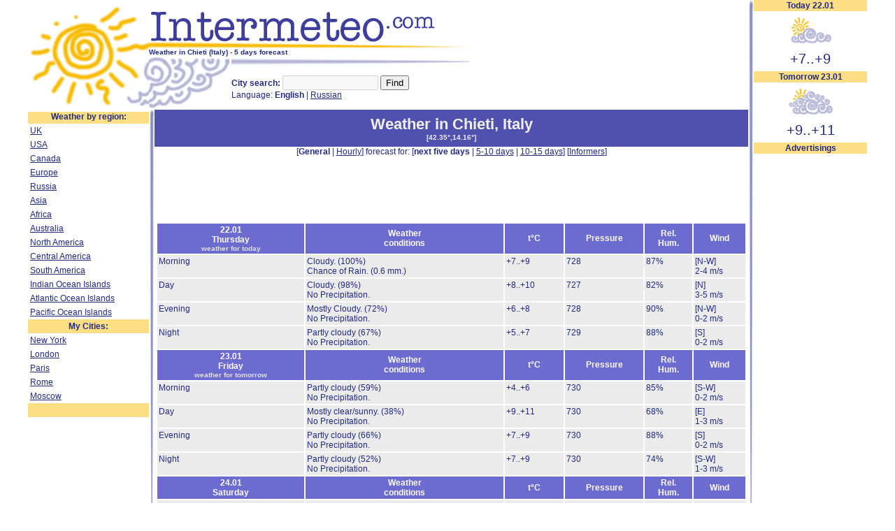

--- FILE ---
content_type: text/html; charset=UTF-8
request_url: http://www.intermeteo.com/europe/italy/chieti/
body_size: 3667
content:
<html>
<head>
	<!-- Global site tag (gtag.js) - Google Analytics -->
	<script async src="https://www.googletagmanager.com/gtag/js?id=UA-140685263-2"></script>
	<script>
	  window.dataLayer = window.dataLayer || [];
	  function gtag(){dataLayer.push(arguments);}
	  gtag('js', new Date());

	  gtag('config', 'UA-140685263-2');
	</script>
	<meta http-equiv="Content-Type" content="text/html;">
	<META HTTP-EQUIV="Content-language" content ="en"> 
	<META NAME="Language" CONTENT="english"> 
	<Title>Weather in Chieti - 5 days forecast</title>
	<meta name="description" content="Weather in Chieti (Italy) 5 days forecast">
	<meta name="keywords" content="weather, wether, weatehr, Chieti, Italy,  temperature, meteo, happy, accuweather, wunderground, English, forecast, report, radar, weather com, today, tomorrow, free, now, local">
	<link type="text/css" rel="stylesheet" href="/meteo.css">
	<link rel="icon" href="http://www.intermeteo.ru/favicon.ico" type="image/x-icon"> 
	<link rel="shortcut icon" href="http://www.intermeteo.ru/favicon.ico" type="image/x-icon"> 
	<script async src="https://pagead2.googlesyndication.com/pagead/js/adsbygoogle.js"></script>
	<script>
		 (adsbygoogle = window.adsbygoogle || []).push({
			  google_ad_client: "ca-pub-7932401053287111",
			  enable_page_level_ads: true
		 });
	</script>
</head>
<body>
<table cellpadding=0 cellspacing=0 border=0 class="mtab" align="center">
<tr valign=top><td colspan=3 align=left width=100%>
<table width=100% cellpadding=0 cellspacing=0 border=0 height=150>
<tr valign=top>
<td rowspan=2 width=173><a href="http://www.intermeteo.com/" target="_top" title="Weather"><img src="/i/sun.gif" width=173 height=157 border=0 alt="Weather"></a></td>
<td colspan=2 width=99% align=left><a href="http://www.intermeteo.com/" target="_top" title="Weather forecasts"><img src="/i/weather-logo.gif" width=469 height=69 border=0 alt="Intermeteo - Weather forecasts for major cities of the World"></a><br><h1 class=wh1>Weather in Chieti (Italy) - 5 days forecast</h1><script type="text/javascript">
window.google_analytics_uacct = "UA-2583421-4";
</script>
</td>
</tr>
<tr valign=top>
<td width=115><img src="/i/cl.gif" width=115 height=74></td>
<td width=99%><img src="/i/ln.gif" width=341 height=13><br><br><b>City search:</b> <input type=text size=15 disabled>&nbsp;<input type=submit value="Find" onclick="alert('not realised yet...');"><br>Language: <b>English</b> | <a href="http://www.nepogoda.ru/europe/italy/chieti/">Russian</a></td>
</tr>
</table>
</td><td rowspan=2 width=8><img src="/i/lv.gif" width=8 height=782></td>
<td rowspan=2 width=188><table class=wi_1 width=100%><tr><th>Today  22.01</th></tr>
<tr><td align=center id=npgi><a href="http://www.intermeteo.com/" target="_top"><img src="http://inf.intermeteo.com/i/wh/cl1.gif" width=65 height=57 border=0></a></td></tr>
<tr><td align=center id=itemp><a href="http://www.intermeteo.com/" target="_top">+7..+9</a></td></tr>
</table><table class=wi_2 width=100%><tr><th>Tomorrow 23.01</th></tr>
<tr><td align=center id=npgi><a href="http://www.intermeteo.com/" target="_top"><img src="http://inf.intermeteo.com/i/wh/cl2.gif" width=65 height=57 border=0></a></td></tr>
<tr><td align=center id=itemp><a href="http://www.intermeteo.com/" target="_top">+9..+11</a></td></tr>
</table><table class=wi_1><tr><th>Advertisings</th></tr>
<tr><td><script async src="//pagead2.googlesyndication.com/pagead/js/adsbygoogle.js"></script>
<ins class="adsbygoogle"
     style="display:inline-block;width:160px;height:600px"
     data-ad-client="ca-pub-7932401053287111"
     data-ad-slot="3812703381"></ins>
<script>
(adsbygoogle = window.adsbygoogle || []).push({});
</script><br>&nbsp;
</td>
</tr>
</table>
<br></td></tr>
<tr valign=top><td width=173><table width=173 class=mn cellspacing=0 cellpadding=3>
<tr><th>Weather by region:</th></tr>
<tr><td><a href="/europe/united_kingdom/" target="_top" title="Weather in UK">UK</a></td></tr>
<tr><td><a href="/north_america/united_states/" target="_top" title="Weather in USA">USA</a></td></tr>
<tr><td><a href="/north_america/canada/" target="_top" title="Weather in Canada">Canada</a></td></tr>
<tr><td><a href="/europe/" target="_top" title="Weather in Europe">Europe</a></td></tr>
<tr><td><a href="/russia/" target="_top" title="Weather in Russia">Russia</a></td></tr>
<tr><td><a href="/asia/" target="_top" title="Weather in Asia">Asia</a></td></tr>
<tr><td><a href="/africa/" target="_top" title="Weather in Africa">Africa</a></td></tr>
<tr><td><a href="/australia_and_oceania/" target="_top" title="Weather in Australia">Australia</td></tr>
<tr><td><a href="/north_america/" target="_top" title="Weather in North America">North America</a></td></tr>
<tr><td><a href="/central_america/" target="_top" title="Weather in Central America">Central America</a></td></tr>
<tr><td><a href="/south_america/" target="_top" title="Weather in South America">South America</a></td></tr>
<tr><td><a href="/indian_ocean_islands/" target="_top">Indian Ocean Islands</a></td></tr>
<tr><td><a href="/atlantic_ocean_islands/" target="_top">Atlantic Ocean Islands</a></td></tr>
<tr><td><a href="/pacific_ocean_islands/" target="_top">Pacific Ocean Islands</a></td></tr>

<tr><th>My Cities:</th></tr>
<tr><td><a href="/north_america/united_states/new_york/" target="_top" >New York</a></td></tr>
<tr><td><a href="/europe/united_kingdom/london/" target="_top" >London</a></td></tr>
<tr><td><a href="/europe/france/paris/" target="_top" >Paris</a></td></tr>
<tr><td><a href="/europe/italy/rome/" target="_top" >Rome</a></td></tr>
<tr><td><a href="/russia/moscow/" target="_top">Moscow</a></td></tr>


<tr><th>&nbsp;</th></tr>
</table><br><center><!--LiveInternet counter--><script type="text/javascript">document.write("<a href='http://www.liveinternet.ru/click' target=_blank><img src='http://counter.yadro.ru/hit?t23.11;r" + escape(document.referrer) + ((typeof(screen)=="undefined")?"":";s"+screen.width+"*"+screen.height+"*"+(screen.colorDepth?screen.colorDepth:screen.pixelDepth)) + ";u" + escape(document.URL) + ";" + Math.random() + "' border=0 width=88 height=15 alt='' title='LiveInternet:'><\/a>")</script><!--/LiveInternet--><script type="text/javascript">

  var _gaq = _gaq || [];
  _gaq.push(['_setAccount', 'UA-2583421-4']);
  _gaq.push(['_trackPageview']);

  (function() {
    var ga = document.createElement('script'); ga.type = 'text/javascript'; ga.async = true;
    ga.src = ('https:' == document.location.protocol ? 'https://ssl' : 'http://www') + '.google-analytics.com/ga.js';
    var s = document.getElementsByTagName('script')[0]; s.parentNode.insertBefore(ga, s);
  })();

</script></center>

</td><td width=8><img src="/i/lv.gif" width=8 height=622></td><td width=100%>
<table class=th1 width=100%><tr><th><a href="/europe/italy/chieti/">Weather in Chieti</a>, <a href="../" title="Weather in Italy">Italy</a><br><span class=ml>[<a href="javascript: oMap(42.35,14.16,15);" title="Show on satellite map">42.35&deg;,14.16&deg;</a>]</span></th></tr></table>
<div class=m1 align=center>[<b>General</b> | <a href="hourly.html">Hourly</a>] forecast for: [<b>next five days</b> | <a href="5day.html">5-10 days</a> | <a href="10day.html">10-15 days</a>] [<a href="informers_en.html" title="Weather forecast for Chieti on your site (free-informers)">Informers</a>]</div>
<div align=center class="topads">
<script async src="https://pagead2.googlesyndication.com/pagead/js/adsbygoogle.js"></script>
<!-- Meteo-top -->
<ins class="adsbygoogle"
     style="display:inline-block;width:728px;height:90px"
     data-ad-client="ca-pub-7932401053287111"
     data-ad-slot="1980514518"></ins>
<script>
     (adsbygoogle = window.adsbygoogle || []).push({});
</script>
</div>
<table width=100% cellspacing=0 cellpadding=4 class=wt>
<tr class=wth><th id=dt>22.01<br>Thursday<br><span class=pt1 style="color: #E0E0E0; font-size:10px;">weather for today</span></th><th id=yt>Weather<br>conditions</th><th id=tt>t&deg;C</th><th id=pt>Pressure</th><th id=ht>Rel.<br>Hum.</th><th id=wt>&nbsp;Wind&nbsp;</th></tr>
<tr valign=top><td width=80>Morning</td><td><span title='100%'>Cloudy. <span class=wdt>(100%)</span></span><br><span title='0.6 mm'>Chance of Rain. <span class=wdt>(0.6 mm.)</span></span> </td><td width=80>+7..+9</td><td>728</td><td>87%</td><td width=70>[N-W]<br>2-4 m/s</td></tr>
<tr valign=top><td width=80>Day</td><td><span title='98%'>Cloudy. <span class=wdt>(98%)</span></span><br><span title='0.1 mm'>No Precipitation.</span> </td><td width=80>+8..+10</td><td>727</td><td>82%</td><td width=70>[N]<br>3-5 m/s</td></tr>
<tr valign=top><td width=80>Evening</td><td><span title='72%'>Mostly Cloudy. <span class=wdt>(72%)</span></span><br><span title='0 mm'>No Precipitation.</span> </td><td width=80>+6..+8</td><td>728</td><td>90%</td><td width=70>[N-W]<br>0-2 m/s</td></tr>
<tr valign=top><td width=80>Night</td><td><span title='67%'>Partly cloudy <span class=wdt>(67%)</span></span><br><span title='0 mm'>No Precipitation.</span> </td><td width=80>+5..+7</td><td>729</td><td>88%</td><td width=70>[S]<br>0-2 m/s</td></tr>
<tr class=wth><th id=dt>23.01<br>Friday<br><span class=pt1 style="color: #E0E0E0; font-size:10px;">weather for tomorrow</span></th><th id=yt>Weather<br>conditions</th><th id=tt>t&deg;C</th><th id=pt>Pressure</th><th id=ht>Rel.<br>Hum.</th><th id=wt>&nbsp;Wind&nbsp;</th></tr>
<tr valign=top><td width=80>Morning</td><td><span title='59%'>Partly cloudy <span class=wdt>(59%)</span></span><br><span title='0 mm'>No Precipitation.</span> </td><td width=80>+4..+6</td><td>730</td><td>85%</td><td width=70>[S-W]<br>0-2 m/s</td></tr>
<tr valign=top><td width=80>Day</td><td><span title='38%'>Mostly clear/sunny. <span class=wdt>(38%)</span></span><br><span title='0 mm'>No Precipitation.</span> </td><td width=80>+9..+11</td><td>730</td><td>68%</td><td width=70>[E]<br>1-3 m/s</td></tr>
<tr valign=top><td width=80>Evening</td><td><span title='66%'>Partly cloudy <span class=wdt>(66%)</span></span><br><span title='0 mm'>No Precipitation.</span> </td><td width=80>+7..+9</td><td>730</td><td>88%</td><td width=70>[S]<br>0-2 m/s</td></tr>
<tr valign=top><td width=80>Night</td><td><span title='52%'>Partly cloudy <span class=wdt>(52%)</span></span><br><span title='0 mm'>No Precipitation.</span> </td><td width=80>+7..+9</td><td>730</td><td>74%</td><td width=70>[S-W]<br>1-3 m/s</td></tr>
<tr class=wth><th id=dt>24.01<br>Saturday</th><th id=yt>Weather<br>conditions</th><th id=tt>t&deg;C</th><th id=pt>Pressure</th><th id=ht>Rel.<br>Hum.</th><th id=wt>&nbsp;Wind&nbsp;</th></tr>
<tr valign=top><td width=80>Morning</td><td><span title='66%'>Partly cloudy <span class=wdt>(66%)</span></span><br><span title='0 mm'>No Precipitation.</span> </td><td width=80>+7..+9</td><td>730</td><td>83%</td><td width=70>[W]<br>0-2 m/s</td></tr>
<tr valign=top><td width=80>Day</td><td><span title='24%'>Mostly clear/sunny. <span class=wdt>(24%)</span></span><br><span title='0.1 mm'>No Precipitation.</span> </td><td width=80>+12..+14</td><td>730</td><td>61%</td><td width=70>[S-E]<br>1-3 m/s</td></tr>
<tr valign=top><td width=80>Evening</td><td><span title='44%'>Partly cloudy <span class=wdt>(44%)</span></span><br><span title='0 mm'>No Precipitation.</span> </td><td width=80>+9..+11</td><td>731</td><td>76%</td><td width=70>[S-W]<br>1-3 m/s</td></tr>
<tr valign=top><td width=80>Night</td><td><span title='98%'>Cloudy. <span class=wdt>(98%)</span></span><br><span title='0.5 mm'>Chance of Rain. <span class=wdt>(0.5 mm.)</span></span> </td><td width=80>+8..+10</td><td>729</td><td>77%</td><td width=70>[S]<br>2-4 m/s</td></tr>
<tr class=wth><th id=dt>25.01<br>Sunday</th><th id=yt>Weather<br>conditions</th><th id=tt>t&deg;C</th><th id=pt>Pressure</th><th id=ht>Rel.<br>Hum.</th><th id=wt>&nbsp;Wind&nbsp;</th></tr>
<tr valign=top><td width=80>Morning</td><td><span title='93%'>Cloudy. <span class=wdt>(93%)</span></span><br><span title='0.9 mm'>Small Rain. <span class=wdt>(0.9 mm.)</span></span> </td><td width=80>+8..+10</td><td>727</td><td>84%</td><td width=70>[W]<br>1-3 m/s</td></tr>
<tr valign=top><td width=80>Day</td><td><span title='78%'>Mostly Cloudy. <span class=wdt>(78%)</span></span><br><span title='0.6 mm'>Chance of Rain. <span class=wdt>(0.6 mm.)</span></span> </td><td width=80>+9..+11</td><td>728</td><td>74%</td><td width=70>[E]<br>0-2 m/s</td></tr>
<tr valign=top><td width=80>Evening</td><td><span title='80%'>Mostly Cloudy. <span class=wdt>(80%)</span></span><br><span title='0.5 mm'>Chance of Rain. <span class=wdt>(0.5 mm.)</span></span> </td><td width=80>+7..+9</td><td>727</td><td>86%</td><td width=70>[S-E]<br>1-3 m/s</td></tr>
<tr valign=top><td width=80>Night</td><td><span title='51%'>Partly cloudy <span class=wdt>(51%)</span></span><br><span title='0.2 mm'>Mostly Dry. <span class=wdt>(0.2 mm.)</span></span> </td><td width=80>+5..+7</td><td>725</td><td>79%</td><td width=70>[W]<br>2-4 m/s</td></tr>
<tr class=wth><th id=dt>26.01<br>Monday</th><th id=yt>Weather<br>conditions</th><th id=tt>t&deg;C</th><th id=pt>Pressure</th><th id=ht>Rel.<br>Hum.</th><th id=wt>&nbsp;Wind&nbsp;</th></tr>
<tr valign=top><td width=80>Morning</td><td><span title='40%'>Partly cloudy. <span class=wdt>(40%)</span></span><br><span title='0.2 mm'>Mostly Dry. <span class=wdt>(0.2 mm.)</span></span> </td><td width=80>+4..+6</td><td>725</td><td>74%</td><td width=70>[S-W]<br>1-3 m/s</td></tr>
<tr valign=top><td width=80>Day</td><td><span title='35%'>Partly cloudy. <span class=wdt>(35%)</span></span><br><span title='0.2 mm'>Mostly Dry. <span class=wdt>(0.2 mm.)</span></span> </td><td width=80>+9..+11</td><td>725</td><td>66%</td><td width=70>[N]<br>3-5 m/s</td></tr>
<tr valign=top><td width=80>Evening</td><td><span title='88%'>Mostly Cloudy. <span class=wdt>(88%)</span></span><br><span title='0.1 mm'>No Precipitation.</span> </td><td width=80>+6..+8</td><td>728</td><td>79%</td><td width=70>[N-W]<br>4-6 m/s</td></tr>
<tr valign=top><td width=80>Night</td><td><span title='42%'>Partly cloudy <span class=wdt>(42%)</span></span><br><span title='0 mm'>No Precipitation.</span> </td><td width=80>+4..+6</td><td>730</td><td>76%</td><td width=70>[N-W]<br>2-4 m/s</td></tr>

</table>
<table width=100% cellspacing=0 cellpadding=4>
<tr><td width=50% align=left>&nbsp;</td><td width=50% align=right><a class=m1 href="5day.html">Forecast for 5-10 days >></a></td></tr>
</table>
<h5 align=center class=wh12><a href="informers_en.html">Free Weather informers for web-masters >></a></h5>
<br><font color="#F0F0F0">[13110]</font>
</td></tr>
<tr><td colspan=5 width=968><img src="/i/lh.gif" width=908 height=8 vspace=2></td></tr>
<tr><td colspan=5 width=968 align=center><a href="/about/">About...</a> | Advertise</td></tr>
</table>
<script>
    var NW=0;
    function oMap(lat,lon,zoom)
    {
	if (NW && !NW.closed) NW.close();
	NW = window.open( "http://www.intermeteo.com/map.php?lat="+lat+"&lon="+lon+"&z=13", "_blank",  "menubar=no, scrollbars=yes, status=yes, resizable=yes, location=no, width=540, height=440");

    }
</script>
</body>
</html>

--- FILE ---
content_type: text/html; charset=utf-8
request_url: https://www.google.com/recaptcha/api2/aframe
body_size: 264
content:
<!DOCTYPE HTML><html><head><meta http-equiv="content-type" content="text/html; charset=UTF-8"></head><body><script nonce="SVc-Z3FYGiyBBtdarE_7sg">/** Anti-fraud and anti-abuse applications only. See google.com/recaptcha */ try{var clients={'sodar':'https://pagead2.googlesyndication.com/pagead/sodar?'};window.addEventListener("message",function(a){try{if(a.source===window.parent){var b=JSON.parse(a.data);var c=clients[b['id']];if(c){var d=document.createElement('img');d.src=c+b['params']+'&rc='+(localStorage.getItem("rc::a")?sessionStorage.getItem("rc::b"):"");window.document.body.appendChild(d);sessionStorage.setItem("rc::e",parseInt(sessionStorage.getItem("rc::e")||0)+1);localStorage.setItem("rc::h",'1769076996759');}}}catch(b){}});window.parent.postMessage("_grecaptcha_ready", "*");}catch(b){}</script></body></html>